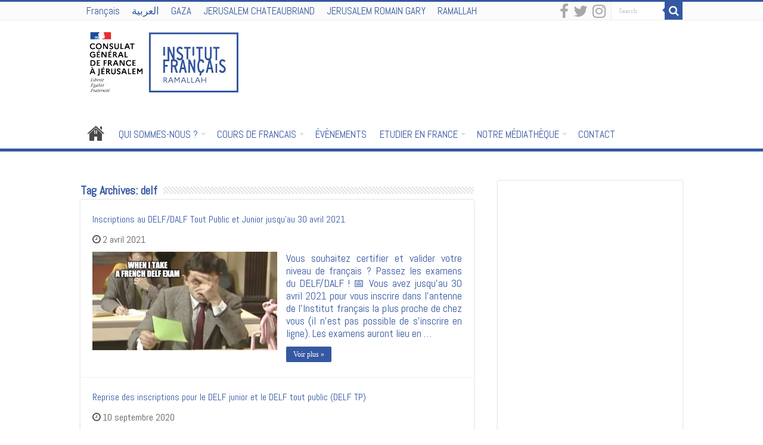

--- FILE ---
content_type: text/html; charset=UTF-8
request_url: https://www.institutfrancais-jerusalem.org/ramallah/tag/delf/
body_size: 12336
content:
<!DOCTYPE html>
<html lang="fr-FR" prefix="og: http://ogp.me/ns#">
<head>
<meta charset="UTF-8" />
<link rel="pingback" href="https://www.institutfrancais-jerusalem.org/ramallah/xmlrpc.php" />
<meta name='robots' content='index, follow, max-image-preview:large, max-snippet:-1, max-video-preview:-1' />
<link rel="alternate" hreflang="fr" href="https://www.institutfrancais-jerusalem.org/ramallah/tag/delf/" />
<link rel="alternate" hreflang="x-default" href="https://www.institutfrancais-jerusalem.org/ramallah/tag/delf/" />

	<!-- This site is optimized with the Yoast SEO plugin v26.8 - https://yoast.com/product/yoast-seo-wordpress/ -->
	<title>delf Archives - Institut Français de Jérusalem - Ramallah</title>
<link data-rocket-preload as="style" href="https://fonts.googleapis.com/css?family=Abel%3Aregular&#038;display=swap" rel="preload">
<link href="https://fonts.googleapis.com/css?family=Abel%3Aregular&#038;display=swap" media="print" onload="this.media=&#039;all&#039;" rel="stylesheet">
<noscript data-wpr-hosted-gf-parameters=""><link rel="stylesheet" href="https://fonts.googleapis.com/css?family=Abel%3Aregular&#038;display=swap"></noscript>
	<link rel="canonical" href="https://www.institutfrancais-jerusalem.org/ramallah/tag/delf/" />
	<meta property="og:locale" content="fr_FR" />
	<meta property="og:type" content="article" />
	<meta property="og:title" content="delf Archives - Institut Français de Jérusalem - Ramallah" />
	<meta property="og:url" content="https://www.institutfrancais-jerusalem.org/ramallah/tag/delf/" />
	<meta property="og:site_name" content="Institut Français de Jérusalem - Ramallah" />
	<meta name="twitter:card" content="summary_large_image" />
	<script type="application/ld+json" class="yoast-schema-graph">{"@context":"https://schema.org","@graph":[{"@type":"CollectionPage","@id":"https://www.institutfrancais-jerusalem.org/ramallah/tag/delf/","url":"https://www.institutfrancais-jerusalem.org/ramallah/tag/delf/","name":"delf Archives - Institut Français de Jérusalem - Ramallah","isPartOf":{"@id":"https://www.institutfrancais-jerusalem.org/ramallah/#website"},"primaryImageOfPage":{"@id":"https://www.institutfrancais-jerusalem.org/ramallah/tag/delf/#primaryimage"},"image":{"@id":"https://www.institutfrancais-jerusalem.org/ramallah/tag/delf/#primaryimage"},"thumbnailUrl":"https://www.institutfrancais-jerusalem.org/ramallah/wp-content/uploads/sites/11/2021/04/French-Delf-exam-website.jpg","breadcrumb":{"@id":"https://www.institutfrancais-jerusalem.org/ramallah/tag/delf/#breadcrumb"},"inLanguage":"fr-FR"},{"@type":"ImageObject","inLanguage":"fr-FR","@id":"https://www.institutfrancais-jerusalem.org/ramallah/tag/delf/#primaryimage","url":"https://www.institutfrancais-jerusalem.org/ramallah/wp-content/uploads/sites/11/2021/04/French-Delf-exam-website.jpg","contentUrl":"https://www.institutfrancais-jerusalem.org/ramallah/wp-content/uploads/sites/11/2021/04/French-Delf-exam-website.jpg","width":888,"height":499,"caption":"Inscription aux examens DELF/DALF"},{"@type":"BreadcrumbList","@id":"https://www.institutfrancais-jerusalem.org/ramallah/tag/delf/#breadcrumb","itemListElement":[{"@type":"ListItem","position":1,"name":"Accueil","item":"https://www.institutfrancais-jerusalem.org/ramallah/"},{"@type":"ListItem","position":2,"name":"delf"}]},{"@type":"WebSite","@id":"https://www.institutfrancais-jerusalem.org/ramallah/#website","url":"https://www.institutfrancais-jerusalem.org/ramallah/","name":"Institut Français de Jérusalem - Ramallah","description":"Ramallah","potentialAction":[{"@type":"SearchAction","target":{"@type":"EntryPoint","urlTemplate":"https://www.institutfrancais-jerusalem.org/ramallah/?s={search_term_string}"},"query-input":{"@type":"PropertyValueSpecification","valueRequired":true,"valueName":"search_term_string"}}],"inLanguage":"fr-FR"}]}</script>
	<!-- / Yoast SEO plugin. -->


<link rel='dns-prefetch' href='//fonts.googleapis.com' />
<link href='https://fonts.gstatic.com' crossorigin rel='preconnect' />
<link rel="alternate" type="application/rss+xml" title="Institut Français de Jérusalem - Ramallah &raquo; Flux" href="https://www.institutfrancais-jerusalem.org/ramallah/feed/" />
<link rel="alternate" type="application/rss+xml" title="Institut Français de Jérusalem - Ramallah &raquo; Flux des commentaires" href="https://www.institutfrancais-jerusalem.org/ramallah/comments/feed/" />
<link rel="alternate" type="application/rss+xml" title="Institut Français de Jérusalem - Ramallah &raquo; Flux de l’étiquette delf" href="https://www.institutfrancais-jerusalem.org/ramallah/tag/delf/feed/" />
<style id='wp-img-auto-sizes-contain-inline-css' type='text/css'>
img:is([sizes=auto i],[sizes^="auto," i]){contain-intrinsic-size:3000px 1500px}
/*# sourceURL=wp-img-auto-sizes-contain-inline-css */
</style>
<style id='wp-emoji-styles-inline-css' type='text/css'>

	img.wp-smiley, img.emoji {
		display: inline !important;
		border: none !important;
		box-shadow: none !important;
		height: 1em !important;
		width: 1em !important;
		margin: 0 0.07em !important;
		vertical-align: -0.1em !important;
		background: none !important;
		padding: 0 !important;
	}
/*# sourceURL=wp-emoji-styles-inline-css */
</style>
<link rel='stylesheet' id='wp-block-library-css' href='https://www.institutfrancais-jerusalem.org/ramallah/wp-includes/css/dist/block-library/style.min.css' type='text/css' media='all' />
<style id='global-styles-inline-css' type='text/css'>
:root{--wp--preset--aspect-ratio--square: 1;--wp--preset--aspect-ratio--4-3: 4/3;--wp--preset--aspect-ratio--3-4: 3/4;--wp--preset--aspect-ratio--3-2: 3/2;--wp--preset--aspect-ratio--2-3: 2/3;--wp--preset--aspect-ratio--16-9: 16/9;--wp--preset--aspect-ratio--9-16: 9/16;--wp--preset--color--black: #000000;--wp--preset--color--cyan-bluish-gray: #abb8c3;--wp--preset--color--white: #ffffff;--wp--preset--color--pale-pink: #f78da7;--wp--preset--color--vivid-red: #cf2e2e;--wp--preset--color--luminous-vivid-orange: #ff6900;--wp--preset--color--luminous-vivid-amber: #fcb900;--wp--preset--color--light-green-cyan: #7bdcb5;--wp--preset--color--vivid-green-cyan: #00d084;--wp--preset--color--pale-cyan-blue: #8ed1fc;--wp--preset--color--vivid-cyan-blue: #0693e3;--wp--preset--color--vivid-purple: #9b51e0;--wp--preset--gradient--vivid-cyan-blue-to-vivid-purple: linear-gradient(135deg,rgb(6,147,227) 0%,rgb(155,81,224) 100%);--wp--preset--gradient--light-green-cyan-to-vivid-green-cyan: linear-gradient(135deg,rgb(122,220,180) 0%,rgb(0,208,130) 100%);--wp--preset--gradient--luminous-vivid-amber-to-luminous-vivid-orange: linear-gradient(135deg,rgb(252,185,0) 0%,rgb(255,105,0) 100%);--wp--preset--gradient--luminous-vivid-orange-to-vivid-red: linear-gradient(135deg,rgb(255,105,0) 0%,rgb(207,46,46) 100%);--wp--preset--gradient--very-light-gray-to-cyan-bluish-gray: linear-gradient(135deg,rgb(238,238,238) 0%,rgb(169,184,195) 100%);--wp--preset--gradient--cool-to-warm-spectrum: linear-gradient(135deg,rgb(74,234,220) 0%,rgb(151,120,209) 20%,rgb(207,42,186) 40%,rgb(238,44,130) 60%,rgb(251,105,98) 80%,rgb(254,248,76) 100%);--wp--preset--gradient--blush-light-purple: linear-gradient(135deg,rgb(255,206,236) 0%,rgb(152,150,240) 100%);--wp--preset--gradient--blush-bordeaux: linear-gradient(135deg,rgb(254,205,165) 0%,rgb(254,45,45) 50%,rgb(107,0,62) 100%);--wp--preset--gradient--luminous-dusk: linear-gradient(135deg,rgb(255,203,112) 0%,rgb(199,81,192) 50%,rgb(65,88,208) 100%);--wp--preset--gradient--pale-ocean: linear-gradient(135deg,rgb(255,245,203) 0%,rgb(182,227,212) 50%,rgb(51,167,181) 100%);--wp--preset--gradient--electric-grass: linear-gradient(135deg,rgb(202,248,128) 0%,rgb(113,206,126) 100%);--wp--preset--gradient--midnight: linear-gradient(135deg,rgb(2,3,129) 0%,rgb(40,116,252) 100%);--wp--preset--font-size--small: 13px;--wp--preset--font-size--medium: 20px;--wp--preset--font-size--large: 36px;--wp--preset--font-size--x-large: 42px;--wp--preset--spacing--20: 0.44rem;--wp--preset--spacing--30: 0.67rem;--wp--preset--spacing--40: 1rem;--wp--preset--spacing--50: 1.5rem;--wp--preset--spacing--60: 2.25rem;--wp--preset--spacing--70: 3.38rem;--wp--preset--spacing--80: 5.06rem;--wp--preset--shadow--natural: 6px 6px 9px rgba(0, 0, 0, 0.2);--wp--preset--shadow--deep: 12px 12px 50px rgba(0, 0, 0, 0.4);--wp--preset--shadow--sharp: 6px 6px 0px rgba(0, 0, 0, 0.2);--wp--preset--shadow--outlined: 6px 6px 0px -3px rgb(255, 255, 255), 6px 6px rgb(0, 0, 0);--wp--preset--shadow--crisp: 6px 6px 0px rgb(0, 0, 0);}:where(.is-layout-flex){gap: 0.5em;}:where(.is-layout-grid){gap: 0.5em;}body .is-layout-flex{display: flex;}.is-layout-flex{flex-wrap: wrap;align-items: center;}.is-layout-flex > :is(*, div){margin: 0;}body .is-layout-grid{display: grid;}.is-layout-grid > :is(*, div){margin: 0;}:where(.wp-block-columns.is-layout-flex){gap: 2em;}:where(.wp-block-columns.is-layout-grid){gap: 2em;}:where(.wp-block-post-template.is-layout-flex){gap: 1.25em;}:where(.wp-block-post-template.is-layout-grid){gap: 1.25em;}.has-black-color{color: var(--wp--preset--color--black) !important;}.has-cyan-bluish-gray-color{color: var(--wp--preset--color--cyan-bluish-gray) !important;}.has-white-color{color: var(--wp--preset--color--white) !important;}.has-pale-pink-color{color: var(--wp--preset--color--pale-pink) !important;}.has-vivid-red-color{color: var(--wp--preset--color--vivid-red) !important;}.has-luminous-vivid-orange-color{color: var(--wp--preset--color--luminous-vivid-orange) !important;}.has-luminous-vivid-amber-color{color: var(--wp--preset--color--luminous-vivid-amber) !important;}.has-light-green-cyan-color{color: var(--wp--preset--color--light-green-cyan) !important;}.has-vivid-green-cyan-color{color: var(--wp--preset--color--vivid-green-cyan) !important;}.has-pale-cyan-blue-color{color: var(--wp--preset--color--pale-cyan-blue) !important;}.has-vivid-cyan-blue-color{color: var(--wp--preset--color--vivid-cyan-blue) !important;}.has-vivid-purple-color{color: var(--wp--preset--color--vivid-purple) !important;}.has-black-background-color{background-color: var(--wp--preset--color--black) !important;}.has-cyan-bluish-gray-background-color{background-color: var(--wp--preset--color--cyan-bluish-gray) !important;}.has-white-background-color{background-color: var(--wp--preset--color--white) !important;}.has-pale-pink-background-color{background-color: var(--wp--preset--color--pale-pink) !important;}.has-vivid-red-background-color{background-color: var(--wp--preset--color--vivid-red) !important;}.has-luminous-vivid-orange-background-color{background-color: var(--wp--preset--color--luminous-vivid-orange) !important;}.has-luminous-vivid-amber-background-color{background-color: var(--wp--preset--color--luminous-vivid-amber) !important;}.has-light-green-cyan-background-color{background-color: var(--wp--preset--color--light-green-cyan) !important;}.has-vivid-green-cyan-background-color{background-color: var(--wp--preset--color--vivid-green-cyan) !important;}.has-pale-cyan-blue-background-color{background-color: var(--wp--preset--color--pale-cyan-blue) !important;}.has-vivid-cyan-blue-background-color{background-color: var(--wp--preset--color--vivid-cyan-blue) !important;}.has-vivid-purple-background-color{background-color: var(--wp--preset--color--vivid-purple) !important;}.has-black-border-color{border-color: var(--wp--preset--color--black) !important;}.has-cyan-bluish-gray-border-color{border-color: var(--wp--preset--color--cyan-bluish-gray) !important;}.has-white-border-color{border-color: var(--wp--preset--color--white) !important;}.has-pale-pink-border-color{border-color: var(--wp--preset--color--pale-pink) !important;}.has-vivid-red-border-color{border-color: var(--wp--preset--color--vivid-red) !important;}.has-luminous-vivid-orange-border-color{border-color: var(--wp--preset--color--luminous-vivid-orange) !important;}.has-luminous-vivid-amber-border-color{border-color: var(--wp--preset--color--luminous-vivid-amber) !important;}.has-light-green-cyan-border-color{border-color: var(--wp--preset--color--light-green-cyan) !important;}.has-vivid-green-cyan-border-color{border-color: var(--wp--preset--color--vivid-green-cyan) !important;}.has-pale-cyan-blue-border-color{border-color: var(--wp--preset--color--pale-cyan-blue) !important;}.has-vivid-cyan-blue-border-color{border-color: var(--wp--preset--color--vivid-cyan-blue) !important;}.has-vivid-purple-border-color{border-color: var(--wp--preset--color--vivid-purple) !important;}.has-vivid-cyan-blue-to-vivid-purple-gradient-background{background: var(--wp--preset--gradient--vivid-cyan-blue-to-vivid-purple) !important;}.has-light-green-cyan-to-vivid-green-cyan-gradient-background{background: var(--wp--preset--gradient--light-green-cyan-to-vivid-green-cyan) !important;}.has-luminous-vivid-amber-to-luminous-vivid-orange-gradient-background{background: var(--wp--preset--gradient--luminous-vivid-amber-to-luminous-vivid-orange) !important;}.has-luminous-vivid-orange-to-vivid-red-gradient-background{background: var(--wp--preset--gradient--luminous-vivid-orange-to-vivid-red) !important;}.has-very-light-gray-to-cyan-bluish-gray-gradient-background{background: var(--wp--preset--gradient--very-light-gray-to-cyan-bluish-gray) !important;}.has-cool-to-warm-spectrum-gradient-background{background: var(--wp--preset--gradient--cool-to-warm-spectrum) !important;}.has-blush-light-purple-gradient-background{background: var(--wp--preset--gradient--blush-light-purple) !important;}.has-blush-bordeaux-gradient-background{background: var(--wp--preset--gradient--blush-bordeaux) !important;}.has-luminous-dusk-gradient-background{background: var(--wp--preset--gradient--luminous-dusk) !important;}.has-pale-ocean-gradient-background{background: var(--wp--preset--gradient--pale-ocean) !important;}.has-electric-grass-gradient-background{background: var(--wp--preset--gradient--electric-grass) !important;}.has-midnight-gradient-background{background: var(--wp--preset--gradient--midnight) !important;}.has-small-font-size{font-size: var(--wp--preset--font-size--small) !important;}.has-medium-font-size{font-size: var(--wp--preset--font-size--medium) !important;}.has-large-font-size{font-size: var(--wp--preset--font-size--large) !important;}.has-x-large-font-size{font-size: var(--wp--preset--font-size--x-large) !important;}
/*# sourceURL=global-styles-inline-css */
</style>

<style id='classic-theme-styles-inline-css' type='text/css'>
/*! This file is auto-generated */
.wp-block-button__link{color:#fff;background-color:#32373c;border-radius:9999px;box-shadow:none;text-decoration:none;padding:calc(.667em + 2px) calc(1.333em + 2px);font-size:1.125em}.wp-block-file__button{background:#32373c;color:#fff;text-decoration:none}
/*# sourceURL=/wp-includes/css/classic-themes.min.css */
</style>
<link data-minify="1" rel='stylesheet' id='taqyeem-buttons-style-css' href='https://www.institutfrancais-jerusalem.org/ramallah/wp-content/cache/min/11/ramallah/wp-content/plugins/taqyeem-buttons/assets/style.css?ver=1671489783' type='text/css' media='all' />
<link data-minify="1" rel='stylesheet' id='taqyeem-style-css' href='https://www.institutfrancais-jerusalem.org/ramallah/wp-content/cache/min/11/ramallah/wp-content/plugins/taqyeem/style.css?ver=1671489783' type='text/css' media='all' />
<link rel='stylesheet' id='wpml-legacy-horizontal-list-0-css' href='//www.institutfrancais-jerusalem.org/ramallah/wp-content/plugins/sitepress-multilingual-cms/templates/language-switchers/legacy-list-horizontal/style.min.css' type='text/css' media='all' />
<link rel='stylesheet' id='wpml-menu-item-0-css' href='//www.institutfrancais-jerusalem.org/ramallah/wp-content/plugins/sitepress-multilingual-cms/templates/language-switchers/menu-item/style.min.css' type='text/css' media='all' />
<link rel='stylesheet' id='openagenda-legacy-css' href='https://www.institutfrancais-jerusalem.org/ramallah/wp-content/plugins/openagenda/assets/css/legacy.min.css' type='text/css' media='all' />
<link data-minify="1" rel='stylesheet' id='cms-navigation-style-base-css' href='https://www.institutfrancais-jerusalem.org/ramallah/wp-content/cache/min/11/ramallah/wp-content/plugins/wpml-cms-nav/res/css/cms-navigation-base.css?ver=1671489783' type='text/css' media='screen' />
<link data-minify="1" rel='stylesheet' id='cms-navigation-style-css' href='https://www.institutfrancais-jerusalem.org/ramallah/wp-content/cache/min/11/ramallah/wp-content/plugins/wpml-cms-nav/res/css/cms-navigation.css?ver=1671489783' type='text/css' media='screen' />
<link data-minify="1" rel='stylesheet' id='tie-parent-css-css' href='https://www.institutfrancais-jerusalem.org/ramallah/wp-content/cache/min/11/ramallah/wp-content/themes/sahifa/style.css?ver=1671489783' type='text/css' media='all' />
<link data-minify="1" rel='stylesheet' id='tie-style-css' href='https://www.institutfrancais-jerusalem.org/ramallah/wp-content/cache/min/11/ramallah/wp-content/themes/sahifa-child/style.css?ver=1671489783' type='text/css' media='all' />
<link data-minify="1" rel='stylesheet' id='tie-ilightbox-skin-css' href='https://www.institutfrancais-jerusalem.org/ramallah/wp-content/cache/min/11/ramallah/wp-content/themes/sahifa/css/ilightbox/dark-skin/skin.css?ver=1671489783' type='text/css' media='all' />

<script type="text/javascript" src="https://www.institutfrancais-jerusalem.org/ramallah/wp-includes/js/jquery/jquery.min.js" id="jquery-core-js"></script>
<script type="text/javascript" src="https://www.institutfrancais-jerusalem.org/ramallah/wp-includes/js/jquery/jquery-migrate.min.js" id="jquery-migrate-js"></script>
<script type="text/javascript" src="https://www.institutfrancais-jerusalem.org/ramallah/wp-content/plugins/taqyeem/js/tie.js" id="taqyeem-main-js"></script>
<link rel="https://api.w.org/" href="https://www.institutfrancais-jerusalem.org/ramallah/wp-json/" /><link rel="alternate" title="JSON" type="application/json" href="https://www.institutfrancais-jerusalem.org/ramallah/wp-json/wp/v2/tags/187" /><link rel="EditURI" type="application/rsd+xml" title="RSD" href="https://www.institutfrancais-jerusalem.org/ramallah/xmlrpc.php?rsd" />
<meta name="generator" content="WordPress 6.9" />
<meta name="generator" content="WPML ver:4.5.14 stt:5,4;" />
<script type='text/javascript'>
/* <![CDATA[ */
var taqyeem = {"ajaxurl":"https://www.institutfrancais-jerusalem.org/ramallah/wp-admin/admin-ajax.php" , "your_rating":"Your Rating:"};
/* ]]> */
</script>

<style type="text/css" media="screen">

</style>
<style id="oa-styles">:root{--oa-main-color: #41acdd }</style><link rel="shortcut icon" href="https://www.institutfrancais-jerusalem.org/wp-content/uploads/2017/07/institut-francais-favicon.png" title="Favicon" />
<!--[if IE]>
<script type="text/javascript">jQuery(document).ready(function (){ jQuery(".menu-item").has("ul").children("a").attr("aria-haspopup", "true");});</script>
<![endif]-->
<!--[if lt IE 9]>
<script src="https://www.institutfrancais-jerusalem.org/ramallah/wp-content/themes/sahifa/js/html5.js"></script>
<script src="https://www.institutfrancais-jerusalem.org/ramallah/wp-content/themes/sahifa/js/selectivizr-min.js"></script>
<![endif]-->
<!--[if IE 9]>
<link rel="stylesheet" type="text/css" media="all" href="https://www.institutfrancais-jerusalem.org/ramallah/wp-content/themes/sahifa/css/ie9.css" />
<![endif]-->
<!--[if IE 8]>
<link rel="stylesheet" type="text/css" media="all" href="https://www.institutfrancais-jerusalem.org/ramallah/wp-content/themes/sahifa/css/ie8.css" />
<![endif]-->
<!--[if IE 7]>
<link rel="stylesheet" type="text/css" media="all" href="https://www.institutfrancais-jerusalem.org/ramallah/wp-content/themes/sahifa/css/ie7.css" />
<![endif]-->


<meta name="viewport" content="width=device-width, initial-scale=1.0" />

<!-- Global site tag (gtag.js) - Google Analytics -->
<script async src="https://www.googletagmanager.com/gtag/js?id= UA-65547135-1"></script>
<script>
  window.dataLayer = window.dataLayer || [];
  function gtag(){dataLayer.push(arguments);}
  gtag('js', new Date());

  gtag('config', 'UA-65547135-1');
</script>


<style type="text/css" media="screen">

body{
	font-family: 'Abel';
	color :#3558a2;
	font-size : 20px;
	font-weight: normal;
	font-style: normal;
}

.logo h1 a, .logo h2 a{
	font-family: 'Abel';
	color :#FFFFFF;
	font-size : 22px;
	font-weight: normal;
	font-style: normal;
}

.logo span{
	font-family: 'Abel';
	color :#58585a;
	font-size : 17px;
	font-weight: normal;
	font-style: normal;
}

.top-nav, .top-nav ul li a {
	font-family: 'Abel';
	color :#58585a;
	font-size : 17px;
	font-weight: normal;
	font-style: normal;
}

#main-nav, #main-nav ul li a{
	font-family: 'Abel';
	color :#58585a;
	font-size : 17px;
	font-weight: normal;
	font-style: normal;
}

.breaking-news span.breaking-news-title{
	font-family: 'Abel';
	color :#ffffff;
	font-size : 16px;
	font-weight: normal;
	font-style: normal;
}

.page-title{
	font-family: 'Abel';
	color :#3558a2;
	font-size : 20px;
	font-weight: bold;
	font-style: normal;
}

.post-title{
	font-family: 'Abel';
	color :#3558a2;
	font-size : 20px;
	font-weight: bold;
	font-style: normal;
}

h2.post-box-title, h2.post-box-title a{
	font-family: 'Abel';
	color :#3558a2;
	font-size : 16px;
	font-weight: normal;
	font-style: normal;
}

h3.post-box-title, h3.post-box-title a{
	font-family: 'Abel';
	color :#58585a;
	font-size : 20px;
	font-weight: normal;
	font-style: normal;
}

p.post-meta, p.post-meta a{
	font-family: 'Abel';
	color :#58585a;
	font-size : 16px;
	font-weight: normal;
	font-style: normal;
}

body.single .entry, body.page .entry{
	font-family: 'Abel';
	color :#58585a;
	font-size : 16px;
	font-weight: normal;
	font-style: normal;
}

.widget-top h4, .widget-top h4 a{
	font-family: 'Abel';
	color :#3558a2;
	font-size : 18px;
	font-weight: normal;
	font-style: normal;
}

.footer-widget-top h4, .footer-widget-top h4 a{
	font-family: 'Abel';
	color :#3558a2;
	font-size : 16px;
	font-weight: normal;
	font-style: normal;
}

#featured-posts .featured-title h2 a{
	font-family: 'Abel';
	color :#58585a;
	font-size : 16px;
	font-weight: normal;
	font-style: normal;
}

.ei-title h2, .slider-caption h2 a, .content .slider-caption h2 a, .slider-caption h2, .content .slider-caption h2, .content .ei-title h2{
	font-family: 'Abel';
	color :#3558a2;
	font-size : 22px;
	font-weight: normal;
	font-style: normal;
}


::-moz-selection { background: #3558a2;}
::selection { background: #3558a2; }
#main-nav,
.cat-box-content,
#sidebar .widget-container,
.post-listing,
#commentform {
	border-bottom-color: #3558a2;
}

.search-block .search-button,
#topcontrol,
#main-nav ul li.current-menu-item a,
#main-nav ul li.current-menu-item a:hover,
#main-nav ul li.current_page_parent a,
#main-nav ul li.current_page_parent a:hover,
#main-nav ul li.current-menu-parent a,
#main-nav ul li.current-menu-parent a:hover,
#main-nav ul li.current-page-ancestor a,
#main-nav ul li.current-page-ancestor a:hover,
.pagination span.current,
.share-post span.share-text,
.flex-control-paging li a.flex-active,
.ei-slider-thumbs li.ei-slider-element,
.review-percentage .review-item span span,
.review-final-score,
.button,
a.button,
a.more-link,
#main-content input[type="submit"],
.form-submit #submit,
#login-form .login-button,
.widget-feedburner .feedburner-subscribe,
input[type="submit"],
#buddypress button,
#buddypress a.button,
#buddypress input[type=submit],
#buddypress input[type=reset],
#buddypress ul.button-nav li a,
#buddypress div.generic-button a,
#buddypress .comment-reply-link,
#buddypress div.item-list-tabs ul li a span,
#buddypress div.item-list-tabs ul li.selected a,
#buddypress div.item-list-tabs ul li.current a,
#buddypress #members-directory-form div.item-list-tabs ul li.selected span,
#members-list-options a.selected,
#groups-list-options a.selected,
body.dark-skin #buddypress div.item-list-tabs ul li a span,
body.dark-skin #buddypress div.item-list-tabs ul li.selected a,
body.dark-skin #buddypress div.item-list-tabs ul li.current a,
body.dark-skin #members-list-options a.selected,
body.dark-skin #groups-list-options a.selected,
.search-block-large .search-button,
#featured-posts .flex-next:hover,
#featured-posts .flex-prev:hover,
a.tie-cart span.shooping-count,
.woocommerce span.onsale,
.woocommerce-page span.onsale ,
.woocommerce .widget_price_filter .ui-slider .ui-slider-handle,
.woocommerce-page .widget_price_filter .ui-slider .ui-slider-handle,
#check-also-close,
a.post-slideshow-next,
a.post-slideshow-prev,
.widget_price_filter .ui-slider .ui-slider-handle,
.quantity .minus:hover,
.quantity .plus:hover,
.mejs-container .mejs-controls .mejs-time-rail .mejs-time-current,
#reading-position-indicator  {
	background-color:#3558a2;
}

::-webkit-scrollbar-thumb{
	background-color:#3558a2 !important;
}

#theme-footer,
#theme-header,
.top-nav ul li.current-menu-item:before,
#main-nav .menu-sub-content ,
#main-nav ul ul,
#check-also-box {
	border-top-color: #3558a2;
}

.search-block:after {
	border-right-color:#3558a2;
}

body.rtl .search-block:after {
	border-left-color:#3558a2;
}

#main-nav ul > li.menu-item-has-children:hover > a:after,
#main-nav ul > li.mega-menu:hover > a:after {
	border-color:transparent transparent #3558a2;
}

.widget.timeline-posts li a:hover,
.widget.timeline-posts li a:hover span.tie-date {
	color: #3558a2;
}

.widget.timeline-posts li a:hover span.tie-date:before {
	background: #3558a2;
	border-color: #3558a2;
}

#order_review,
#order_review_heading {
	border-color: #3558a2;
}


body{
					}
	
a {
	color: #3558a2;
	text-decoration: none;
}
		
a:hover {
	color: #3558a2;
	text-decoration: none;
}
		
body.single .post .entry a:hover, body.page .post .entry a:hover {
	color: #3558a2;
}
		
.top-nav ul li a:hover, .top-nav ul li:hover > a, .top-nav ul :hover > a , .top-nav ul li.current-menu-item a {
	color: #58585a;
}
		
#main-nav ul li a:hover, #main-nav ul li:hover > a, #main-nav ul :hover > a , #main-nav  ul ul li:hover > a, #main-nav  ul ul :hover > a {
	color: #3558a2;
}
		
#main-nav ul li a, #main-nav ul ul a, #main-nav ul.sub-menu a, #main-nav ul li.current_page_parent ul a, #main-nav ul li.current-menu-item ul a, #main-nav ul li.current-menu-parent ul a, #main-nav ul li.current-page-ancestor ul a {
	color: #3558a2;
}
		
#main-nav ul li.current-menu-item a, #main-nav ul li.current_page_parent a {
	color: #58585a;
}
		
.top-nav ul li a , .top-nav ul ul a {
	color: #3558a2;
}
		
.footer-widget-top h4 {
	color: #3558a2;
}
		
#theme-footer a {
	color: #ffffff;
}
		
#theme-footer a:hover {
	color: #3558a2;
}
		
#theme-header {
	background-color:#ffffff !important; 
				}


#theme-footer {
	background-color:#2e2e2e !important; 
				}

#main-nav {
	background: #ffffff;
	box-shadow: inset -1px -5px 0px -1px #ffffff;
}

#main-nav ul ul, #main-nav ul li.mega-menu .mega-menu-block { background-color:#ffffff !important;}

#main-nav ul li {
	border-color: #ffffff;
}

#main-nav ul ul li, #main-nav ul ul li:first-child {
	border-top-color: #ffffff;
}

#main-nav ul li .mega-menu-block ul.sub-menu {
	border-bottom-color: #ffffff;
}

#main-nav ul li a {
	border-left-color: #ffffff;
}

#main-nav ul ul li, #main-nav ul ul li:first-child {
	border-bottom-color: #ffffff;
}

.top-nav .social-icons i:before,
.footer-bottom .social-icons i:before{
    font-size: 26px !important;
}
#main-nav ul li.current-menu-item > a,
#main-nav ul li.current_page_parent > a {
  color: #ffffff !important;
}

#main-nav ul li.current-menu-item ul a,
#main-nav ul li.current_page_parent ul a {
  color: #3558a2 !important;
}

h1 {
   font-size: 24px;
    color: #3558a2;
}

h5 {
  font-size: 24px !important;
  text-align: center  !important;
  color: #3558a2  !important;
}

h6 {
   font-size: 14px   !important;
    color: #3558a2   !important;
}

.entry
p {
  text-align: justify;
    font-size: large !important;
 }

.ei-slider-thumbs,
.flex-control-nav{
    display: none !important;
}

#main-nav ul ul a,
#main-nav ul ul li:hover > a,
#main-nav ul ul:hover > a {
  padding-left: 10px !important;
  padding-right: 10px !important;
}

#tie_lang_switcher{
    display: none !important;
}

.fixed-enabled {
    top: 0;
}
body.admin-bar .fixed-enabled {
    top: 32px;
}
div.grwf2-wrapper.wf2-embedded {
    z-index: 999 !important;
}

.formulaire {
   font-size: 14px     !important;
   text-align: center  !important;
   color: #3558a2      !important;
}</style>

<meta name="generator" content="WP Rocket 3.20.2" data-wpr-features="wpr_minify_css wpr_desktop" /></head>
<body id="top" class="archive tag tag-delf tag-187 wp-theme-sahifa wp-child-theme-sahifa-child lazy-enabled">

<div data-rocket-location-hash="a29123f5dfba92dca7d5adf82814d216" class="wrapper-outer">

	<div data-rocket-location-hash="048eb99fb17ef26af1001497d65515c1" class="background-cover"></div>

	<aside id="slide-out">

			<div class="search-mobile">
			<form method="get" id="searchform-mobile" action="https://www.institutfrancais-jerusalem.org/ramallah/">
				<button class="search-button" type="submit" value="Search"><i class="fa fa-search"></i></button>
				<input type="text" id="s-mobile" name="s" title="Search" value="Search" onfocus="if (this.value == 'Search') {this.value = '';}" onblur="if (this.value == '') {this.value = 'Search';}"  />
			</form>
		</div><!-- .search-mobile /-->
	
			<div class="social-icons">
		<a class="ttip-none" title="Facebook" href="https://www.facebook.com/IFjerusalem/?fref=ts" target="_blank"><i class="fa fa-facebook"></i></a><a class="ttip-none" title="Twitter" href="https://twitter.com/ifjerusalem" target="_blank"><i class="fa fa-twitter"></i></a><a class="ttip-none" title="instagram" href="https://www.instagram.com/if.jerusalem/" target="_blank"><i class="fa fa-instagram"></i></a>
			</div>

	
		<div id="mobile-menu" ></div>
	</aside><!-- #slide-out /-->

		<div data-rocket-location-hash="6c823044bc2fcc3d4555f0146d859c48" id="wrapper" class="wide-layout">
		<div data-rocket-location-hash="2d8eb80eaebd32defa6fc16f115d1f74" class="inner-wrapper">

		<header id="theme-header" class="theme-header">
						<div id="top-nav" class="top-nav">
				<div class="container">

			
				<div class="top-menu"><ul id="menu-menu-agence" class="menu"><li id="menu-item-wpml-ls-24-fr" class="menu-item wpml-ls-slot-24 wpml-ls-item wpml-ls-item-fr wpml-ls-current-language wpml-ls-menu-item wpml-ls-first-item menu-item-type-wpml_ls_menu_item menu-item-object-wpml_ls_menu_item menu-item-wpml-ls-24-fr"><a href="https://www.institutfrancais-jerusalem.org/ramallah/tag/delf/" title="Français"><span class="wpml-ls-native" lang="fr">Français</span></a></li>
<li id="menu-item-wpml-ls-24-ar" class="menu-item wpml-ls-slot-24 wpml-ls-item wpml-ls-item-ar wpml-ls-menu-item wpml-ls-last-item menu-item-type-wpml_ls_menu_item menu-item-object-wpml_ls_menu_item menu-item-wpml-ls-24-ar"><a href="https://www.institutfrancais-jerusalem.org/ramallah/ar/" title="العربية"><span class="wpml-ls-native" lang="ar">العربية</span></a></li>
<li id="menu-item-2068" class="menu-item menu-item-type-custom menu-item-object-custom menu-item-2068"><a href="https://www.institutfrancais-jerusalem.org/gaza/">GAZA</a></li>
<li id="menu-item-2069" class="menu-item menu-item-type-custom menu-item-object-custom menu-item-2069"><a href="https://www.institutfrancais-jerusalem.org/chateaubriand/">JERUSALEM CHATEAUBRIAND</a></li>
<li id="menu-item-2070" class="menu-item menu-item-type-custom menu-item-object-custom menu-item-2070"><a target="_blank" href="http://ifjerusalem-romaingary.org/">JERUSALEM ROMAIN GARY</a></li>
<li id="menu-item-2072" class="menu-item menu-item-type-custom menu-item-object-custom menu-item-home menu-item-2072"><a href="https://www.institutfrancais-jerusalem.org/ramallah/">RAMALLAH</a></li>
</ul></div>
						<div class="search-block">
						<form method="get" id="searchform-header" action="https://www.institutfrancais-jerusalem.org/ramallah/">
							<button class="search-button" type="submit" value="Search"><i class="fa fa-search"></i></button>
							<input class="search-live" type="text" id="s-header" name="s" title="Search" value="Search" onfocus="if (this.value == 'Search') {this.value = '';}" onblur="if (this.value == '') {this.value = 'Search';}"  />
						</form>
					</div><!-- .search-block /-->
			<div class="social-icons">
		<a class="ttip-none" title="Facebook" href="https://www.facebook.com/IFjerusalem/?fref=ts" target="_blank"><i class="fa fa-facebook"></i></a><a class="ttip-none" title="Twitter" href="https://twitter.com/ifjerusalem" target="_blank"><i class="fa fa-twitter"></i></a><a class="ttip-none" title="instagram" href="https://www.instagram.com/if.jerusalem/" target="_blank"><i class="fa fa-instagram"></i></a>
			</div>

	
	<div id="tie_lang_switcher"><img src="https://www.institutfrancais-jerusalem.org/ramallah/wp-content/plugins/sitepress-multilingual-cms/res/flags/fr.png" height="12" alt="fr" width="18" /><a href="https://www.institutfrancais-jerusalem.org/ramallah/ar/"><img src="https://www.institutfrancais-jerusalem.org/ramallah/wp-content/plugins/sitepress-multilingual-cms/res/flags/ar.png" height="12" alt="ar" width="18" /></a></div>
				</div><!-- .container /-->
			</div><!-- .top-menu /-->
			
		<div class="header-content">

					<a id="slide-out-open" class="slide-out-open" href="#"><span></span></a>
		
			<div class="logo" style=" margin-bottom:27px;">
			<h2>								<a title="Institut Français de Jérusalem &#8211; Ramallah" href="https://www.institutfrancais-jerusalem.org/ramallah/">
					<img src="https://www.institutfrancais-jerusalem.org/ramallah/wp-content/uploads/sites/11/2022/12/Logo-IF-Ramallah.jpg" alt="Institut Français de Jérusalem &#8211; Ramallah" width="250" height="125" /><strong>Institut Français de Jérusalem &#8211; Ramallah Ramallah</strong>
				</a>
			</h2>			</div><!-- .logo /-->
<script type="text/javascript">
jQuery(document).ready(function($) {
	var retina = window.devicePixelRatio > 1 ? true : false;
	if(retina) {
       	jQuery('#theme-header .logo img').attr('src',		'https://www.institutfrancais-jerusalem.org/ramallah/wp-content/uploads/sites/11/2022/12/Logo-IF-Ramallah@2x.jpg');
       	jQuery('#theme-header .logo img').attr('width',		'250');
       	jQuery('#theme-header .logo img').attr('height',	'125');
	}
});
</script>
						<div class="clear"></div>

		</div>
													<nav id="main-nav" class="fixed-enabled">
				<div class="container">

				
					<div class="main-menu"><ul id="menu-main-menu" class="menu"><li id="menu-item-2587" class="menu-item-home menu-item menu-item-type-custom menu-item-object-custom menu-item-2587"><a href="https://www.institutfrancais-jerusalem.org/">Accueil</a></li>
<li id="menu-item-2008" class="menu-item menu-item-type-post_type menu-item-object-page menu-item-has-children menu-item-2008"><a href="https://www.institutfrancais-jerusalem.org/ramallah/qui-sommes-nous/">QUI SOMMES-NOUS ?</a>
<ul class="sub-menu menu-sub-content">
	<li id="menu-item-2009" class="menu-item menu-item-type-post_type menu-item-object-page menu-item-2009"><a href="https://www.institutfrancais-jerusalem.org/ramallah/qui-sommes-nous/infos-pratiques/">INFOS PRATIQUES</a></li>
	<li id="menu-item-2059" class="menu-item menu-item-type-post_type menu-item-object-page menu-item-2059"><a href="https://www.institutfrancais-jerusalem.org/ramallah/qui-sommes-nous/nous-rejoindre/">NOUS REJOINDRE</a></li>
</ul>
</li>
<li id="menu-item-1987" class="menu-item menu-item-type-post_type menu-item-object-page menu-item-has-children menu-item-1987"><a href="https://www.institutfrancais-jerusalem.org/ramallah/cours-de-francais/">COURS DE FRANCAIS</a>
<ul class="sub-menu menu-sub-content">
	<li id="menu-item-1991" class="menu-item menu-item-type-post_type menu-item-object-page menu-item-1991"><a href="https://www.institutfrancais-jerusalem.org/ramallah/cours-de-francais/cours-adultes/">COURS ADULTES</a></li>
	<li id="menu-item-1992" class="menu-item menu-item-type-post_type menu-item-object-page menu-item-1992"><a href="https://www.institutfrancais-jerusalem.org/ramallah/cours-de-francais/cours-enfants/">COURS ENFANTS</a></li>
	<li id="menu-item-4582" class="menu-item menu-item-type-post_type menu-item-object-page menu-item-4582"><a href="https://www.institutfrancais-jerusalem.org/ramallah/cours-de-francais/cours-en-ligne/">COURS EN LIGNE</a></li>
	<li id="menu-item-1993" class="menu-item menu-item-type-post_type menu-item-object-page menu-item-1993"><a href="https://www.institutfrancais-jerusalem.org/ramallah/cours-de-francais/cours-a-la-carte/">COURS A LA CARTE</a></li>
	<li id="menu-item-1988" class="menu-item menu-item-type-post_type menu-item-object-page menu-item-1988"><a href="https://www.institutfrancais-jerusalem.org/ramallah/cours-de-francais/diplomes-et-certifications/">DIPLOMES ET CERTIFICATIONS</a></li>
</ul>
</li>
<li id="menu-item-5935" class="menu-item menu-item-type-post_type menu-item-object-page menu-item-5935"><a href="https://www.institutfrancais-jerusalem.org/ramallah/evenements/">ÉVÈNEMENTS</a></li>
<li id="menu-item-2060" class="menu-item menu-item-type-post_type menu-item-object-page menu-item-has-children menu-item-2060"><a href="https://www.institutfrancais-jerusalem.org/ramallah/etudier-en-france/">ETUDIER EN FRANCE</a>
<ul class="sub-menu menu-sub-content">
	<li id="menu-item-2661" class="menu-item menu-item-type-post_type menu-item-object-page menu-item-2661"><a href="https://www.institutfrancais-jerusalem.org/ramallah/campus-france/">CAMPUS FRANCE</a></li>
	<li id="menu-item-2062" class="menu-item menu-item-type-post_type menu-item-object-page menu-item-2062"><a href="https://www.institutfrancais-jerusalem.org/ramallah/etudier-en-france/reseau-alumni/">RESEAU ALUMNI</a></li>
	<li id="menu-item-2065" class="menu-item menu-item-type-post_type menu-item-object-page menu-item-2065"><a href="https://www.institutfrancais-jerusalem.org/ramallah/etudier-en-france/programmes-de-bourse/">PROGRAMME DE BOURSE</a></li>
</ul>
</li>
<li id="menu-item-1994" class="menu-item menu-item-type-post_type menu-item-object-page menu-item-has-children menu-item-1994"><a href="https://www.institutfrancais-jerusalem.org/ramallah/nos-mediatheques/">NOTRE MÉDIATHÈQUE</a>
<ul class="sub-menu menu-sub-content">
	<li id="menu-item-1995" class="menu-item menu-item-type-post_type menu-item-object-page menu-item-1995"><a href="https://www.institutfrancais-jerusalem.org/ramallah/nos-mediatheques/adherer/">ADHÉRER</a></li>
	<li id="menu-item-1996" class="menu-item menu-item-type-post_type menu-item-object-page menu-item-1996"><a href="https://www.institutfrancais-jerusalem.org/ramallah/nos-mediatheques/culturetheque/">CULTURETHEQUE</a></li>
	<li id="menu-item-2464" class="menu-item menu-item-type-post_type menu-item-object-page menu-item-2464"><a href="https://www.institutfrancais-jerusalem.org/ramallah/?page_id=2456">BIBLIOBUS</a></li>
</ul>
</li>
<li id="menu-item-1986" class="menu-item menu-item-type-post_type menu-item-object-page menu-item-1986"><a href="https://www.institutfrancais-jerusalem.org/ramallah/contact/">CONTACT</a></li>
</ul></div>					
					
				</div>
			</nav><!-- .main-nav /-->
					</header><!-- #header /-->

	
	
	<div id="main-content" class="container">
	<div class="content">
		
		<div class="page-head">
		
			<h1 class="page-title">
				Tag Archives: <span>delf</span>			</h1>
			
						
			<div class="stripe-line"></div>
			
						
		</div>
		
				<div class="post-listing archive-box">


	<article class="item-list">
	
		<h2 class="post-box-title">
			<a href="https://www.institutfrancais-jerusalem.org/ramallah/inscriptions-delf-tout-public-junior/">Inscriptions au DELF/DALF Tout Public et Junior jusqu&rsquo;au 30 avril 2021</a>
		</h2>
		
		<p class="post-meta">
	
		
	<span class="tie-date"><i class="fa fa-clock-o"></i>2 avril 2021</span>	
	
</p>
					

		
			
		
		<div class="post-thumbnail">
			<a href="https://www.institutfrancais-jerusalem.org/ramallah/inscriptions-delf-tout-public-junior/">
				<img width="310" height="165" src="https://www.institutfrancais-jerusalem.org/ramallah/wp-content/uploads/sites/11/2021/04/French-Delf-exam-website-310x165.jpg" class="attachment-tie-medium size-tie-medium wp-post-image" alt="" decoding="async" fetchpriority="high" />				<span class="fa overlay-icon"></span>
			</a>
		</div><!-- post-thumbnail /-->
		
					
		<div class="entry">
			<p>Vous souhaitez certifier et valider votre niveau de français ? Passez les examens du DELF/DALF ! 📅 Vous avez jusqu’au 30 avril 2021 pour vous inscrire dans l’antenne de l’Institut français la plus proche de chez vous (il n’est pas possible de s’inscrire en ligne). Les examens auront lieu en &hellip;</p>
			<a class="more-link" href="https://www.institutfrancais-jerusalem.org/ramallah/inscriptions-delf-tout-public-junior/">Voir plus »</a>
		</div>

				
		<div class="clear"></div>
	</article><!-- .item-list -->
	

	<article class="item-list">
	
		<h2 class="post-box-title">
			<a href="https://www.institutfrancais-jerusalem.org/ramallah/reprise-des-inscriptions-pour-le-delf-junior-et-le-delf-tout-public-delf-tp/">Reprise des inscriptions pour le DELF junior et le DELF tout public (DELF TP)</a>
		</h2>
		
		<p class="post-meta">
	
		
	<span class="tie-date"><i class="fa fa-clock-o"></i>10 septembre 2020</span>	
	
</p>
					

		
			
		
		<div class="post-thumbnail">
			<a href="https://www.institutfrancais-jerusalem.org/ramallah/reprise-des-inscriptions-pour-le-delf-junior-et-le-delf-tout-public-delf-tp/">
				<img width="310" height="165" src="https://www.institutfrancais-jerusalem.org/ramallah/wp-content/uploads/sites/11/2020/02/ex1-310x165.jpg" class="attachment-tie-medium size-tie-medium wp-post-image" alt="" decoding="async" />				<span class="fa overlay-icon"></span>
			</a>
		</div><!-- post-thumbnail /-->
		
					
		<div class="entry">
			<p>Les inscriptions pour l’examen de DELF Junior et Tout public (TP) sont de nouveau ouvertes ! Du 15 juillet au 8 octobre, contactez-nous à cours@iframallah.org Le DELF (diplôme d’études en langue française) et le DALF (diplôme approfondi de langue française) sont des diplômes du ministères français de l’Education nationale. Ils &hellip;</p>
			<a class="more-link" href="https://www.institutfrancais-jerusalem.org/ramallah/reprise-des-inscriptions-pour-le-delf-junior-et-le-delf-tout-public-delf-tp/">Voir plus »</a>
		</div>

				
		<div class="clear"></div>
	</article><!-- .item-list -->
	

	<article class="item-list">
	
		<h2 class="post-box-title">
			<a href="https://www.institutfrancais-jerusalem.org/ramallah/les-inscriptions-au-delf-tout-public-et-junior-2020-sont-ouvertes/">Les inscriptions au DELF Tout Public et Junior 2020 sont ouvertes !</a>
		</h2>
		
		<p class="post-meta">
	
		
	<span class="tie-date"><i class="fa fa-clock-o"></i>9 mars 2020</span>	
	
</p>
					

		
			
		
		<div class="post-thumbnail">
			<a href="https://www.institutfrancais-jerusalem.org/ramallah/les-inscriptions-au-delf-tout-public-et-junior-2020-sont-ouvertes/">
				<img width="310" height="165" src="https://www.institutfrancais-jerusalem.org/ramallah/wp-content/uploads/sites/11/2020/02/ex1-310x165.jpg" class="attachment-tie-medium size-tie-medium wp-post-image" alt="" decoding="async" />				<span class="fa overlay-icon"></span>
			</a>
		</div><!-- post-thumbnail /-->
		
					
		<div class="entry">
			<p>Les inscriptions au DELF Tout Public et Junior sont étendues jusqu’au 15 avril 2020. Qu’est-ce que c’est ? Le DELF est une certification officielle de votre niveau de français. Il est reconnu partout dans le monde et valable à vie. Il se compose d’une épreuve écrite et d’une épreuve orale. &hellip;</p>
			<a class="more-link" href="https://www.institutfrancais-jerusalem.org/ramallah/les-inscriptions-au-delf-tout-public-et-junior-2020-sont-ouvertes/">Voir plus »</a>
		</div>

				
		<div class="clear"></div>
	</article><!-- .item-list -->
	
</div>
				
	</div> <!-- .content -->
	
<aside id="sidebar">
	<div class="theiaStickySidebar">
<div id="block-3" class="widget widget_block"><div class="widget-container"><p><iframe loading="lazy" src="https://www.facebook.com/plugins/page.php?href=https%3A%2F%2Fwww.facebook.com%2Fiframallah&tabs=timeline&width=340&height=550&small_header=true&adapt_container_width=true&hide_cover=true&show_facepile=false&appId=1298588620289327" width="340" height="550" style="border:none;overflow:hidden" scrolling="no" frameborder="0" allowfullscreen="true" allow="autoplay; clipboard-write; encrypted-media; picture-in-picture; web-share"></iframe></p>
</div></div><!-- .widget /--><div id="text-html-widget-5" class="widget text-html"><div class="widget-top"><h4>INSCRIPTION A LA NEWSLETTER</h4><div class="stripe-line"></div></div>
						<div class="widget-container"><div style="text-align:center;"><!-- Begin Mailchimp Signup Form -->
<link data-minify="1" href="https://www.institutfrancais-jerusalem.org/ramallah/wp-content/cache/min/11/embedcode/classic-071822.css?ver=1671489783" rel="stylesheet" type="text/css">
<style type="text/css">
	#mc_embed_signup{background:#fff; clear:left;  font-size:13px; width:285px;}
	/* Add your own Mailchimp form style overrides in your site stylesheet or in this style block.
	   We recommend moving this block and the preceding CSS link to the HEAD of your HTML file. */
</style>
<div id="mc_embed_signup">
    <form action="https://institutfrancais-jerusalem.us15.list-manage.com/subscribe/post?u=de713a7ebe5033316b306cae2&id=bd787aa242&f_id=00668de0f0" method="post" id="mc-embedded-subscribe-form" name="mc-embedded-subscribe-form" class="validate" target="_blank" novalidate>
        <div id="mc_embed_signup_scroll">

        <div class="indicates-required"><span class="asterisk">*</span> champs requis</div>
<div class="mc-field-group">
	<label for="mce-EMAIL">Adresse email <span class="asterisk">*</span>
</label>
	<input type="email" value="" name="EMAIL" class="required email" id="mce-EMAIL" required>
	<span id="mce-EMAIL-HELPERTEXT" class="helper_text"></span>
</div>
<div class="mc-field-group">
	<label for="mce-FNAME">Prénom </label>
	<input type="text" value="" name="FNAME" class="" id="mce-FNAME">
	<span id="mce-FNAME-HELPERTEXT" class="helper_text"></span>
</div>
<div class="mc-field-group">
	<label for="mce-LNAME">Nom </label>
	<input type="text" value="" name="LNAME" class="" id="mce-LNAME">
	<span id="mce-LNAME-HELPERTEXT" class="helper_text"></span>
</div>
<div class="mc-field-group input-group">
    <strong>Listes </strong>
    <ul><li>
    <input type="checkbox" value="1" name="group[20641][1]" id="mce-group[20641]-20641-0">
    <label for="mce-group[20641]-20641-0">Général</label>
</li>
<li>
    <input type="checkbox" value="2" name="group[20641][2]" id="mce-group[20641]-20641-1">
    <label for="mce-group[20641]-20641-1">Chateaubriand</label>
</li>
<li>
    <input type="checkbox" value="4" name="group[20641][4]" id="mce-group[20641]-20641-2">
    <label for="mce-group[20641]-20641-2">Ramallah</label>
</li>
</ul>
    <span id="mce-group[20641]-HELPERTEXT" class="helper_text"></span>
</div>
<div hidden="true"><input type="hidden" name="tags" value="1719553,1756477,1756481"></div>
	<div id="mce-responses" class="clear">
		<div class="response" id="mce-error-response" style="display:none"></div>
		<div class="response" id="mce-success-response" style="display:none"></div>
	</div>    <!-- real people should not fill this in and expect good things - do not remove this or risk form bot signups-->
    <div style="position: absolute; left: -5000px;" aria-hidden="true"><input type="text" name="b_de713a7ebe5033316b306cae2_bd787aa242" tabindex="-1" value=""></div>
    <div class="clear"><input type="submit" value="S'inscrire" name="subscribe" id="mc-embedded-subscribe" class="button"></div>
    </div>
</form>
</div>
<script type='text/javascript' src='//s3.amazonaws.com/downloads.mailchimp.com/js/mc-validate.js'></script><script type='text/javascript'>(function($) {window.fnames = new Array(); window.ftypes = new Array();fnames[0]='EMAIL';ftypes[0]='email';fnames[1]='FNAME';ftypes[1]='text';fnames[2]='LNAME';ftypes[2]='text';fnames[3]='ADDRESS';ftypes[3]='address';fnames[4]='PHONE';ftypes[4]='phone';fnames[5]='MMERGE5';ftypes[5]='text';fnames[6]='MMERGE6';ftypes[6]='text';fnames[7]='MMERGE7';ftypes[7]='radio';fnames[8]='MMERGE8';ftypes[8]='dropdown'; /*
 * Translated default messages for the $ validation plugin.
 * Locale: FR
 */
$.extend($.validator.messages, {
        required: "Ce champ est requis.",
        remote: "Veuillez remplir ce champ pour continuer.",
        email: "Veuillez entrer une adresse email valide.",
        url: "Veuillez entrer une URL valide.",
        date: "Veuillez entrer une date valide.",
        dateISO: "Veuillez entrer une date valide (ISO).",
        number: "Veuillez entrer un nombre valide.",
        digits: "Veuillez entrer (seulement) une valeur numérique.",
        creditcard: "Veuillez entrer un numéro de carte de crédit valide.",
        equalTo: "Veuillez entrer une nouvelle fois la même valeur.",
        accept: "Veuillez entrer une valeur avec une extension valide.",
        maxlength: $.validator.format("Veuillez ne pas entrer plus de {0} caractères."),
        minlength: $.validator.format("Veuillez entrer au moins {0} caractères."),
        rangelength: $.validator.format("Veuillez entrer entre {0} et {1} caractères."),
        range: $.validator.format("Veuillez entrer une valeur entre {0} et {1}."),
        max: $.validator.format("Veuillez entrer une valeur inférieure ou égale à {0}."),
        min: $.validator.format("Veuillez entrer une valeur supérieure ou égale à {0}.")
});}(jQuery));var $mcj = jQuery.noConflict(true);</script>
<!--End mc_embed_signup-->
				</div><div class="clear"></div></div></div><!-- .widget /-->	</div><!-- .theiaStickySidebar /-->
</aside><!-- #sidebar /-->	<div class="clear"></div>
</div><!-- .container /-->

<footer id="theme-footer">
	<div id="footer-widget-area" class="footer-4c">

			<div id="footer-first" class="footer-widgets-box">
					</div>
	
	

	
		
	</div><!-- #footer-widget-area -->
	<div class="clear"></div>
</footer><!-- .Footer /-->
				
<div class="clear"></div>
<div class="footer-bottom">
	<div class="container">
		<div class="alignright">
					</div>
				<div class="social-icons">
		<a class="ttip-none" title="Facebook" href="https://www.facebook.com/IFjerusalem/?fref=ts" target="_blank"><i class="fa fa-facebook"></i></a><a class="ttip-none" title="Twitter" href="https://twitter.com/ifjerusalem" target="_blank"><i class="fa fa-twitter"></i></a><a class="ttip-none" title="instagram" href="https://www.instagram.com/if.jerusalem/" target="_blank"><i class="fa fa-instagram"></i></a>
			</div>

		
		<div class="alignleft">
			<h5><a href="https://www.institutfrancais-jerusalem.org/">ACCUEIL </a>           <a href="https://www.institutfrancais-jerusalem.org/mentions-legales/">MENTIONS LEGALES</a>         <a href="https://www.institutfrancais-jerusalem.org/contact/">CONTACT</a>           <a href="https://www.institutfrancais-jerusalem.org/recrutement/">RECRUTEMENT</a>          </h5>

<h6>L'institut français est l'opérateur du ministère des affaires étrangères et européennes pour l'action culturelle extérieure de la France.</h6>		</div>
		<div class="clear"></div>
	</div><!-- .Container -->
</div><!-- .Footer bottom -->

</div><!-- .inner-Wrapper -->
</div><!-- #Wrapper -->
</div><!-- .Wrapper-outer -->
	<div data-rocket-location-hash="e145e01b151e0135b1f1b5b4633daad7" id="topcontrol" class="fa fa-angle-up" title="Scroll To Top"></div>
<div data-rocket-location-hash="6483985d16ba338f4831b7ffbc4f8711" id="fb-root"></div>
<script type="speculationrules">
{"prefetch":[{"source":"document","where":{"and":[{"href_matches":"/ramallah/*"},{"not":{"href_matches":["/ramallah/wp-*.php","/ramallah/wp-admin/*","/ramallah/wp-content/uploads/sites/11/*","/ramallah/wp-content/*","/ramallah/wp-content/plugins/*","/ramallah/wp-content/themes/sahifa-child/*","/ramallah/wp-content/themes/sahifa/*","/ramallah/*\\?(.+)"]}},{"not":{"selector_matches":"a[rel~=\"nofollow\"]"}},{"not":{"selector_matches":".no-prefetch, .no-prefetch a"}}]},"eagerness":"conservative"}]}
</script>
<script type="text/javascript" src="https://www.institutfrancais-jerusalem.org/ramallah/wp-content/themes/sahifa-child/js/script.js" id="sahifa-child-js-js"></script>
<script type="text/javascript" id="tie-scripts-js-extra">
/* <![CDATA[ */
var tie = {"mobile_menu_active":"true","mobile_menu_top":"true","lightbox_all":"","lightbox_gallery":"","woocommerce_lightbox":"","lightbox_skin":"dark","lightbox_thumb":"vertical","lightbox_arrows":"","sticky_sidebar":"","is_singular":"","reading_indicator":"","lang_no_results":"No Results","lang_results_found":"Results Found"};
//# sourceURL=tie-scripts-js-extra
/* ]]> */
</script>
<script type="text/javascript" src="https://www.institutfrancais-jerusalem.org/ramallah/wp-content/themes/sahifa/js/tie-scripts.js" id="tie-scripts-js"></script>
<script type="text/javascript" src="https://www.institutfrancais-jerusalem.org/ramallah/wp-content/themes/sahifa/js/ilightbox.packed.js" id="tie-ilightbox-js"></script>
<script>var rocket_beacon_data = {"ajax_url":"https:\/\/www.institutfrancais-jerusalem.org\/ramallah\/wp-admin\/admin-ajax.php","nonce":"9402d8471d","url":"https:\/\/www.institutfrancais-jerusalem.org\/ramallah\/tag\/delf","is_mobile":false,"width_threshold":1600,"height_threshold":700,"delay":500,"debug":null,"status":{"atf":true,"lrc":true,"preconnect_external_domain":true},"elements":"img, video, picture, p, main, div, li, svg, section, header, span","lrc_threshold":1800,"preconnect_external_domain_elements":["link","script","iframe"],"preconnect_external_domain_exclusions":["static.cloudflareinsights.com","rel=\"profile\"","rel=\"preconnect\"","rel=\"dns-prefetch\"","rel=\"icon\""]}</script><script data-name="wpr-wpr-beacon" src='https://www.institutfrancais-jerusalem.org/ramallah/wp-content/plugins/wp-rocket/assets/js/wpr-beacon.min.js' async></script></body>
</html>
<!-- This website is like a Rocket, isn't it? Performance optimized by WP Rocket. Learn more: https://wp-rocket.me -->